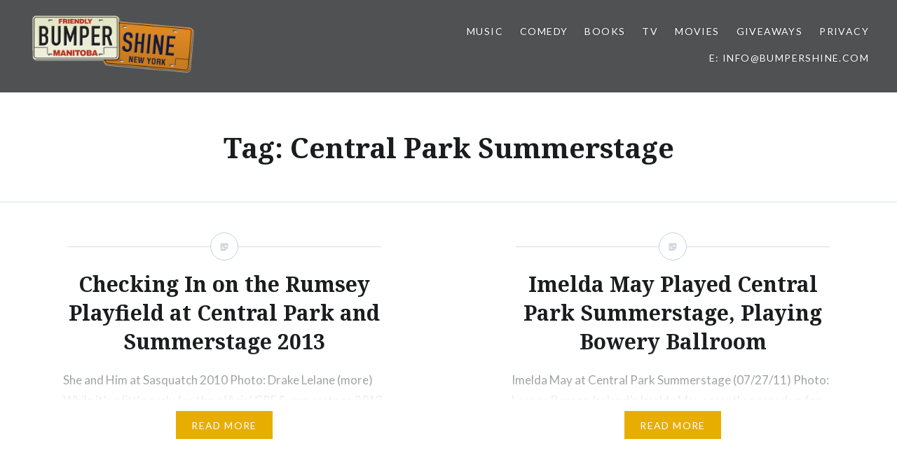

--- FILE ---
content_type: text/html; charset=UTF-8
request_url: https://www.bumpershine.com/tag/central-park-summerstage/
body_size: 9947
content:
<!DOCTYPE html>
<html lang="en-US">
<head>
<meta charset="UTF-8">
<meta name="viewport" content="width=device-width, initial-scale=1">
<link rel="profile" href="http://gmpg.org/xfn/11">
<link rel="pingback" href="https://www.bumpershine.com/xmlrpc.php">

<meta name='robots' content='index, follow, max-image-preview:large, max-snippet:-1, max-video-preview:-1' />
	<style>img:is([sizes="auto" i], [sizes^="auto," i]) { contain-intrinsic-size: 3000px 1500px }</style>
	
	<!-- This site is optimized with the Yoast SEO plugin v24.9 - https://yoast.com/wordpress/plugins/seo/ -->
	<title>Central Park Summerstage Archives - Bumpershine.com</title>
	<link rel="canonical" href="https://www.bumpershine.com/tag/central-park-summerstage/" />
	<meta property="og:locale" content="en_US" />
	<meta property="og:type" content="article" />
	<meta property="og:title" content="Central Park Summerstage Archives - Bumpershine.com" />
	<meta property="og:url" content="https://www.bumpershine.com/tag/central-park-summerstage/" />
	<meta property="og:site_name" content="Bumpershine.com" />
	<meta property="og:image" content="https://www.bumpershine.com/wp-content/uploads/2017/05/bumpershine-plates.png" />
	<meta property="og:image:width" content="658" />
	<meta property="og:image:height" content="272" />
	<meta property="og:image:type" content="image/png" />
	<meta name="twitter:card" content="summary_large_image" />
	<meta name="twitter:site" content="@bumpershine" />
	<script type="application/ld+json" class="yoast-schema-graph">{"@context":"https://schema.org","@graph":[{"@type":"CollectionPage","@id":"https://www.bumpershine.com/tag/central-park-summerstage/","url":"https://www.bumpershine.com/tag/central-park-summerstage/","name":"Central Park Summerstage Archives - Bumpershine.com","isPartOf":{"@id":"https://www.bumpershine.com/#website"},"breadcrumb":{"@id":"https://www.bumpershine.com/tag/central-park-summerstage/#breadcrumb"},"inLanguage":"en-US"},{"@type":"BreadcrumbList","@id":"https://www.bumpershine.com/tag/central-park-summerstage/#breadcrumb","itemListElement":[{"@type":"ListItem","position":1,"name":"Home","item":"https://www.bumpershine.com/"},{"@type":"ListItem","position":2,"name":"Central Park Summerstage"}]},{"@type":"WebSite","@id":"https://www.bumpershine.com/#website","url":"https://www.bumpershine.com/","name":"Bumpershine.com","description":"Pop Culture Specialist.","publisher":{"@id":"https://www.bumpershine.com/#organization"},"potentialAction":[{"@type":"SearchAction","target":{"@type":"EntryPoint","urlTemplate":"https://www.bumpershine.com/?s={search_term_string}"},"query-input":{"@type":"PropertyValueSpecification","valueRequired":true,"valueName":"search_term_string"}}],"inLanguage":"en-US"},{"@type":"Organization","@id":"https://www.bumpershine.com/#organization","name":"Bumpershine.com","url":"https://www.bumpershine.com/","logo":{"@type":"ImageObject","inLanguage":"en-US","@id":"https://www.bumpershine.com/#/schema/logo/image/","url":"https://www.bumpershine.com/wp-content/uploads/2017/05/bumpershine-plates.png","contentUrl":"https://www.bumpershine.com/wp-content/uploads/2017/05/bumpershine-plates.png","width":658,"height":272,"caption":"Bumpershine.com"},"image":{"@id":"https://www.bumpershine.com/#/schema/logo/image/"},"sameAs":["https://www.facebook.com/bumpershine","https://x.com/bumpershine","https://www.pinterest.com/bumpershine/"]}]}</script>
	<!-- / Yoast SEO plugin. -->


<link rel='dns-prefetch' href='//secure.gravatar.com' />
<link rel='dns-prefetch' href='//stats.wp.com' />
<link rel='dns-prefetch' href='//fonts.googleapis.com' />
<link rel='dns-prefetch' href='//v0.wordpress.com' />
<link rel="alternate" type="application/rss+xml" title="Bumpershine.com &raquo; Feed" href="https://www.bumpershine.com/feed/" />
<link rel="alternate" type="application/rss+xml" title="Bumpershine.com &raquo; Comments Feed" href="https://www.bumpershine.com/comments/feed/" />
<link rel="alternate" type="application/rss+xml" title="Bumpershine.com &raquo; Central Park Summerstage Tag Feed" href="https://www.bumpershine.com/tag/central-park-summerstage/feed/" />
<script type="text/javascript">
/* <![CDATA[ */
window._wpemojiSettings = {"baseUrl":"https:\/\/s.w.org\/images\/core\/emoji\/16.0.1\/72x72\/","ext":".png","svgUrl":"https:\/\/s.w.org\/images\/core\/emoji\/16.0.1\/svg\/","svgExt":".svg","source":{"concatemoji":"https:\/\/www.bumpershine.com\/wp-includes\/js\/wp-emoji-release.min.js?ver=6.8.3"}};
/*! This file is auto-generated */
!function(s,n){var o,i,e;function c(e){try{var t={supportTests:e,timestamp:(new Date).valueOf()};sessionStorage.setItem(o,JSON.stringify(t))}catch(e){}}function p(e,t,n){e.clearRect(0,0,e.canvas.width,e.canvas.height),e.fillText(t,0,0);var t=new Uint32Array(e.getImageData(0,0,e.canvas.width,e.canvas.height).data),a=(e.clearRect(0,0,e.canvas.width,e.canvas.height),e.fillText(n,0,0),new Uint32Array(e.getImageData(0,0,e.canvas.width,e.canvas.height).data));return t.every(function(e,t){return e===a[t]})}function u(e,t){e.clearRect(0,0,e.canvas.width,e.canvas.height),e.fillText(t,0,0);for(var n=e.getImageData(16,16,1,1),a=0;a<n.data.length;a++)if(0!==n.data[a])return!1;return!0}function f(e,t,n,a){switch(t){case"flag":return n(e,"\ud83c\udff3\ufe0f\u200d\u26a7\ufe0f","\ud83c\udff3\ufe0f\u200b\u26a7\ufe0f")?!1:!n(e,"\ud83c\udde8\ud83c\uddf6","\ud83c\udde8\u200b\ud83c\uddf6")&&!n(e,"\ud83c\udff4\udb40\udc67\udb40\udc62\udb40\udc65\udb40\udc6e\udb40\udc67\udb40\udc7f","\ud83c\udff4\u200b\udb40\udc67\u200b\udb40\udc62\u200b\udb40\udc65\u200b\udb40\udc6e\u200b\udb40\udc67\u200b\udb40\udc7f");case"emoji":return!a(e,"\ud83e\udedf")}return!1}function g(e,t,n,a){var r="undefined"!=typeof WorkerGlobalScope&&self instanceof WorkerGlobalScope?new OffscreenCanvas(300,150):s.createElement("canvas"),o=r.getContext("2d",{willReadFrequently:!0}),i=(o.textBaseline="top",o.font="600 32px Arial",{});return e.forEach(function(e){i[e]=t(o,e,n,a)}),i}function t(e){var t=s.createElement("script");t.src=e,t.defer=!0,s.head.appendChild(t)}"undefined"!=typeof Promise&&(o="wpEmojiSettingsSupports",i=["flag","emoji"],n.supports={everything:!0,everythingExceptFlag:!0},e=new Promise(function(e){s.addEventListener("DOMContentLoaded",e,{once:!0})}),new Promise(function(t){var n=function(){try{var e=JSON.parse(sessionStorage.getItem(o));if("object"==typeof e&&"number"==typeof e.timestamp&&(new Date).valueOf()<e.timestamp+604800&&"object"==typeof e.supportTests)return e.supportTests}catch(e){}return null}();if(!n){if("undefined"!=typeof Worker&&"undefined"!=typeof OffscreenCanvas&&"undefined"!=typeof URL&&URL.createObjectURL&&"undefined"!=typeof Blob)try{var e="postMessage("+g.toString()+"("+[JSON.stringify(i),f.toString(),p.toString(),u.toString()].join(",")+"));",a=new Blob([e],{type:"text/javascript"}),r=new Worker(URL.createObjectURL(a),{name:"wpTestEmojiSupports"});return void(r.onmessage=function(e){c(n=e.data),r.terminate(),t(n)})}catch(e){}c(n=g(i,f,p,u))}t(n)}).then(function(e){for(var t in e)n.supports[t]=e[t],n.supports.everything=n.supports.everything&&n.supports[t],"flag"!==t&&(n.supports.everythingExceptFlag=n.supports.everythingExceptFlag&&n.supports[t]);n.supports.everythingExceptFlag=n.supports.everythingExceptFlag&&!n.supports.flag,n.DOMReady=!1,n.readyCallback=function(){n.DOMReady=!0}}).then(function(){return e}).then(function(){var e;n.supports.everything||(n.readyCallback(),(e=n.source||{}).concatemoji?t(e.concatemoji):e.wpemoji&&e.twemoji&&(t(e.twemoji),t(e.wpemoji)))}))}((window,document),window._wpemojiSettings);
/* ]]> */
</script>
<style id='wp-emoji-styles-inline-css' type='text/css'>

	img.wp-smiley, img.emoji {
		display: inline !important;
		border: none !important;
		box-shadow: none !important;
		height: 1em !important;
		width: 1em !important;
		margin: 0 0.07em !important;
		vertical-align: -0.1em !important;
		background: none !important;
		padding: 0 !important;
	}
</style>
<link rel='stylesheet' id='wp-block-library-css' href='https://www.bumpershine.com/wp-includes/css/dist/block-library/style.min.css?ver=6.8.3' type='text/css' media='all' />
<style id='classic-theme-styles-inline-css' type='text/css'>
/*! This file is auto-generated */
.wp-block-button__link{color:#fff;background-color:#32373c;border-radius:9999px;box-shadow:none;text-decoration:none;padding:calc(.667em + 2px) calc(1.333em + 2px);font-size:1.125em}.wp-block-file__button{background:#32373c;color:#fff;text-decoration:none}
</style>
<link rel='stylesheet' id='mediaelement-css' href='https://www.bumpershine.com/wp-includes/js/mediaelement/mediaelementplayer-legacy.min.css?ver=4.2.17' type='text/css' media='all' />
<link rel='stylesheet' id='wp-mediaelement-css' href='https://www.bumpershine.com/wp-includes/js/mediaelement/wp-mediaelement.min.css?ver=6.8.3' type='text/css' media='all' />
<style id='jetpack-sharing-buttons-style-inline-css' type='text/css'>
.jetpack-sharing-buttons__services-list{display:flex;flex-direction:row;flex-wrap:wrap;gap:0;list-style-type:none;margin:5px;padding:0}.jetpack-sharing-buttons__services-list.has-small-icon-size{font-size:12px}.jetpack-sharing-buttons__services-list.has-normal-icon-size{font-size:16px}.jetpack-sharing-buttons__services-list.has-large-icon-size{font-size:24px}.jetpack-sharing-buttons__services-list.has-huge-icon-size{font-size:36px}@media print{.jetpack-sharing-buttons__services-list{display:none!important}}.editor-styles-wrapper .wp-block-jetpack-sharing-buttons{gap:0;padding-inline-start:0}ul.jetpack-sharing-buttons__services-list.has-background{padding:1.25em 2.375em}
</style>
<style id='global-styles-inline-css' type='text/css'>
:root{--wp--preset--aspect-ratio--square: 1;--wp--preset--aspect-ratio--4-3: 4/3;--wp--preset--aspect-ratio--3-4: 3/4;--wp--preset--aspect-ratio--3-2: 3/2;--wp--preset--aspect-ratio--2-3: 2/3;--wp--preset--aspect-ratio--16-9: 16/9;--wp--preset--aspect-ratio--9-16: 9/16;--wp--preset--color--black: #000000;--wp--preset--color--cyan-bluish-gray: #abb8c3;--wp--preset--color--white: #ffffff;--wp--preset--color--pale-pink: #f78da7;--wp--preset--color--vivid-red: #cf2e2e;--wp--preset--color--luminous-vivid-orange: #ff6900;--wp--preset--color--luminous-vivid-amber: #fcb900;--wp--preset--color--light-green-cyan: #7bdcb5;--wp--preset--color--vivid-green-cyan: #00d084;--wp--preset--color--pale-cyan-blue: #8ed1fc;--wp--preset--color--vivid-cyan-blue: #0693e3;--wp--preset--color--vivid-purple: #9b51e0;--wp--preset--gradient--vivid-cyan-blue-to-vivid-purple: linear-gradient(135deg,rgba(6,147,227,1) 0%,rgb(155,81,224) 100%);--wp--preset--gradient--light-green-cyan-to-vivid-green-cyan: linear-gradient(135deg,rgb(122,220,180) 0%,rgb(0,208,130) 100%);--wp--preset--gradient--luminous-vivid-amber-to-luminous-vivid-orange: linear-gradient(135deg,rgba(252,185,0,1) 0%,rgba(255,105,0,1) 100%);--wp--preset--gradient--luminous-vivid-orange-to-vivid-red: linear-gradient(135deg,rgba(255,105,0,1) 0%,rgb(207,46,46) 100%);--wp--preset--gradient--very-light-gray-to-cyan-bluish-gray: linear-gradient(135deg,rgb(238,238,238) 0%,rgb(169,184,195) 100%);--wp--preset--gradient--cool-to-warm-spectrum: linear-gradient(135deg,rgb(74,234,220) 0%,rgb(151,120,209) 20%,rgb(207,42,186) 40%,rgb(238,44,130) 60%,rgb(251,105,98) 80%,rgb(254,248,76) 100%);--wp--preset--gradient--blush-light-purple: linear-gradient(135deg,rgb(255,206,236) 0%,rgb(152,150,240) 100%);--wp--preset--gradient--blush-bordeaux: linear-gradient(135deg,rgb(254,205,165) 0%,rgb(254,45,45) 50%,rgb(107,0,62) 100%);--wp--preset--gradient--luminous-dusk: linear-gradient(135deg,rgb(255,203,112) 0%,rgb(199,81,192) 50%,rgb(65,88,208) 100%);--wp--preset--gradient--pale-ocean: linear-gradient(135deg,rgb(255,245,203) 0%,rgb(182,227,212) 50%,rgb(51,167,181) 100%);--wp--preset--gradient--electric-grass: linear-gradient(135deg,rgb(202,248,128) 0%,rgb(113,206,126) 100%);--wp--preset--gradient--midnight: linear-gradient(135deg,rgb(2,3,129) 0%,rgb(40,116,252) 100%);--wp--preset--font-size--small: 13px;--wp--preset--font-size--medium: 20px;--wp--preset--font-size--large: 36px;--wp--preset--font-size--x-large: 42px;--wp--preset--spacing--20: 0.44rem;--wp--preset--spacing--30: 0.67rem;--wp--preset--spacing--40: 1rem;--wp--preset--spacing--50: 1.5rem;--wp--preset--spacing--60: 2.25rem;--wp--preset--spacing--70: 3.38rem;--wp--preset--spacing--80: 5.06rem;--wp--preset--shadow--natural: 6px 6px 9px rgba(0, 0, 0, 0.2);--wp--preset--shadow--deep: 12px 12px 50px rgba(0, 0, 0, 0.4);--wp--preset--shadow--sharp: 6px 6px 0px rgba(0, 0, 0, 0.2);--wp--preset--shadow--outlined: 6px 6px 0px -3px rgba(255, 255, 255, 1), 6px 6px rgba(0, 0, 0, 1);--wp--preset--shadow--crisp: 6px 6px 0px rgba(0, 0, 0, 1);}:where(.is-layout-flex){gap: 0.5em;}:where(.is-layout-grid){gap: 0.5em;}body .is-layout-flex{display: flex;}.is-layout-flex{flex-wrap: wrap;align-items: center;}.is-layout-flex > :is(*, div){margin: 0;}body .is-layout-grid{display: grid;}.is-layout-grid > :is(*, div){margin: 0;}:where(.wp-block-columns.is-layout-flex){gap: 2em;}:where(.wp-block-columns.is-layout-grid){gap: 2em;}:where(.wp-block-post-template.is-layout-flex){gap: 1.25em;}:where(.wp-block-post-template.is-layout-grid){gap: 1.25em;}.has-black-color{color: var(--wp--preset--color--black) !important;}.has-cyan-bluish-gray-color{color: var(--wp--preset--color--cyan-bluish-gray) !important;}.has-white-color{color: var(--wp--preset--color--white) !important;}.has-pale-pink-color{color: var(--wp--preset--color--pale-pink) !important;}.has-vivid-red-color{color: var(--wp--preset--color--vivid-red) !important;}.has-luminous-vivid-orange-color{color: var(--wp--preset--color--luminous-vivid-orange) !important;}.has-luminous-vivid-amber-color{color: var(--wp--preset--color--luminous-vivid-amber) !important;}.has-light-green-cyan-color{color: var(--wp--preset--color--light-green-cyan) !important;}.has-vivid-green-cyan-color{color: var(--wp--preset--color--vivid-green-cyan) !important;}.has-pale-cyan-blue-color{color: var(--wp--preset--color--pale-cyan-blue) !important;}.has-vivid-cyan-blue-color{color: var(--wp--preset--color--vivid-cyan-blue) !important;}.has-vivid-purple-color{color: var(--wp--preset--color--vivid-purple) !important;}.has-black-background-color{background-color: var(--wp--preset--color--black) !important;}.has-cyan-bluish-gray-background-color{background-color: var(--wp--preset--color--cyan-bluish-gray) !important;}.has-white-background-color{background-color: var(--wp--preset--color--white) !important;}.has-pale-pink-background-color{background-color: var(--wp--preset--color--pale-pink) !important;}.has-vivid-red-background-color{background-color: var(--wp--preset--color--vivid-red) !important;}.has-luminous-vivid-orange-background-color{background-color: var(--wp--preset--color--luminous-vivid-orange) !important;}.has-luminous-vivid-amber-background-color{background-color: var(--wp--preset--color--luminous-vivid-amber) !important;}.has-light-green-cyan-background-color{background-color: var(--wp--preset--color--light-green-cyan) !important;}.has-vivid-green-cyan-background-color{background-color: var(--wp--preset--color--vivid-green-cyan) !important;}.has-pale-cyan-blue-background-color{background-color: var(--wp--preset--color--pale-cyan-blue) !important;}.has-vivid-cyan-blue-background-color{background-color: var(--wp--preset--color--vivid-cyan-blue) !important;}.has-vivid-purple-background-color{background-color: var(--wp--preset--color--vivid-purple) !important;}.has-black-border-color{border-color: var(--wp--preset--color--black) !important;}.has-cyan-bluish-gray-border-color{border-color: var(--wp--preset--color--cyan-bluish-gray) !important;}.has-white-border-color{border-color: var(--wp--preset--color--white) !important;}.has-pale-pink-border-color{border-color: var(--wp--preset--color--pale-pink) !important;}.has-vivid-red-border-color{border-color: var(--wp--preset--color--vivid-red) !important;}.has-luminous-vivid-orange-border-color{border-color: var(--wp--preset--color--luminous-vivid-orange) !important;}.has-luminous-vivid-amber-border-color{border-color: var(--wp--preset--color--luminous-vivid-amber) !important;}.has-light-green-cyan-border-color{border-color: var(--wp--preset--color--light-green-cyan) !important;}.has-vivid-green-cyan-border-color{border-color: var(--wp--preset--color--vivid-green-cyan) !important;}.has-pale-cyan-blue-border-color{border-color: var(--wp--preset--color--pale-cyan-blue) !important;}.has-vivid-cyan-blue-border-color{border-color: var(--wp--preset--color--vivid-cyan-blue) !important;}.has-vivid-purple-border-color{border-color: var(--wp--preset--color--vivid-purple) !important;}.has-vivid-cyan-blue-to-vivid-purple-gradient-background{background: var(--wp--preset--gradient--vivid-cyan-blue-to-vivid-purple) !important;}.has-light-green-cyan-to-vivid-green-cyan-gradient-background{background: var(--wp--preset--gradient--light-green-cyan-to-vivid-green-cyan) !important;}.has-luminous-vivid-amber-to-luminous-vivid-orange-gradient-background{background: var(--wp--preset--gradient--luminous-vivid-amber-to-luminous-vivid-orange) !important;}.has-luminous-vivid-orange-to-vivid-red-gradient-background{background: var(--wp--preset--gradient--luminous-vivid-orange-to-vivid-red) !important;}.has-very-light-gray-to-cyan-bluish-gray-gradient-background{background: var(--wp--preset--gradient--very-light-gray-to-cyan-bluish-gray) !important;}.has-cool-to-warm-spectrum-gradient-background{background: var(--wp--preset--gradient--cool-to-warm-spectrum) !important;}.has-blush-light-purple-gradient-background{background: var(--wp--preset--gradient--blush-light-purple) !important;}.has-blush-bordeaux-gradient-background{background: var(--wp--preset--gradient--blush-bordeaux) !important;}.has-luminous-dusk-gradient-background{background: var(--wp--preset--gradient--luminous-dusk) !important;}.has-pale-ocean-gradient-background{background: var(--wp--preset--gradient--pale-ocean) !important;}.has-electric-grass-gradient-background{background: var(--wp--preset--gradient--electric-grass) !important;}.has-midnight-gradient-background{background: var(--wp--preset--gradient--midnight) !important;}.has-small-font-size{font-size: var(--wp--preset--font-size--small) !important;}.has-medium-font-size{font-size: var(--wp--preset--font-size--medium) !important;}.has-large-font-size{font-size: var(--wp--preset--font-size--large) !important;}.has-x-large-font-size{font-size: var(--wp--preset--font-size--x-large) !important;}
:where(.wp-block-post-template.is-layout-flex){gap: 1.25em;}:where(.wp-block-post-template.is-layout-grid){gap: 1.25em;}
:where(.wp-block-columns.is-layout-flex){gap: 2em;}:where(.wp-block-columns.is-layout-grid){gap: 2em;}
:root :where(.wp-block-pullquote){font-size: 1.5em;line-height: 1.6;}
</style>
<link rel='stylesheet' id='genericons-css' href='https://www.bumpershine.com/wp-content/plugins/jetpack/_inc/genericons/genericons/genericons.css?ver=3.1' type='text/css' media='all' />
<link rel='stylesheet' id='dyad-fonts-css' href='https://fonts.googleapis.com/css?family=Lato%3A400%2C400italic%2C700%2C700italic%7CNoto+Serif%3A400%2C400italic%2C700%2C700italic&#038;subset=latin%2Clatin-ext' type='text/css' media='all' />
<link rel='stylesheet' id='dyad-style-css' href='https://www.bumpershine.com/wp-content/themes/dyad/style.css?ver=6.8.3' type='text/css' media='all' />
<script type="text/javascript" src="https://www.bumpershine.com/wp-includes/js/jquery/jquery.min.js?ver=3.7.1" id="jquery-core-js"></script>
<script type="text/javascript" src="https://www.bumpershine.com/wp-includes/js/jquery/jquery-migrate.min.js?ver=3.4.1" id="jquery-migrate-js"></script>
<link rel="https://api.w.org/" href="https://www.bumpershine.com/wp-json/" /><link rel="alternate" title="JSON" type="application/json" href="https://www.bumpershine.com/wp-json/wp/v2/tags/2340" /><link rel="EditURI" type="application/rsd+xml" title="RSD" href="https://www.bumpershine.com/xmlrpc.php?rsd" />
<meta name="generator" content="WordPress 6.8.3" />
	<style>img#wpstats{display:none}</style>
				<style type="text/css">
					.site-title,
			.site-description {
				position: absolute;
				clip: rect(1px, 1px, 1px, 1px);
			}
				</style>
		</head>

<body class="archive tag tag-central-park-summerstage tag-2340 wp-custom-logo wp-theme-dyad no-js has-site-logo">
<div id="page" class="hfeed site">
	<a class="skip-link screen-reader-text" href="#content">Skip to content</a>

	<header id="masthead" class="site-header" role="banner">
		<div class="site-branding">
			<a href="https://www.bumpershine.com/" class="site-logo-link" rel="home" itemprop="url"><img width="600" height="248" src="https://www.bumpershine.com/wp-content/uploads/2017/05/bumpershine-plates-600x248.png" class="site-logo attachment-dyad-site-logo" alt="Bumpershine. Pop Culture Specialist." data-size="dyad-site-logo" itemprop="logo" decoding="async" fetchpriority="high" srcset="https://www.bumpershine.com/wp-content/uploads/2017/05/bumpershine-plates-600x248.png 600w, https://www.bumpershine.com/wp-content/uploads/2017/05/bumpershine-plates-300x124.png 300w, https://www.bumpershine.com/wp-content/uploads/2017/05/bumpershine-plates.png 658w" sizes="(max-width: 600px) 100vw, 600px" /></a>			<h1 class="site-title">
				<a href="https://www.bumpershine.com/" rel="home">
					Bumpershine.com				</a>
			</h1>
			<p class="site-description">Pop Culture Specialist.</p>
		</div><!-- .site-branding -->

		<nav id="site-navigation" class="main-navigation" role="navigation">
			<button class="menu-toggle" aria-controls="primary-menu" aria-expanded="false">Menu</button>
			<div class="primary-menu"><ul id="primary-menu" class="menu"><li id="menu-item-42983" class="menu-item menu-item-type-taxonomy menu-item-object-category menu-item-42983"><a href="https://www.bumpershine.com/category/music/">Music</a></li>
<li id="menu-item-42984" class="menu-item menu-item-type-taxonomy menu-item-object-category menu-item-42984"><a href="https://www.bumpershine.com/category/comedy/">Comedy</a></li>
<li id="menu-item-42986" class="menu-item menu-item-type-taxonomy menu-item-object-category menu-item-42986"><a href="https://www.bumpershine.com/category/books/">Books</a></li>
<li id="menu-item-42985" class="menu-item menu-item-type-taxonomy menu-item-object-category menu-item-42985"><a href="https://www.bumpershine.com/category/tv/">TV</a></li>
<li id="menu-item-42988" class="menu-item menu-item-type-taxonomy menu-item-object-category menu-item-42988"><a href="https://www.bumpershine.com/category/movies/">Movies</a></li>
<li id="menu-item-42991" class="menu-item menu-item-type-taxonomy menu-item-object-category menu-item-42991"><a href="https://www.bumpershine.com/category/giveaways/">Giveaways</a></li>
<li id="menu-item-43462" class="menu-item menu-item-type-post_type menu-item-object-page menu-item-privacy-policy menu-item-43462"><a rel="privacy-policy" href="https://www.bumpershine.com/privacy-policy/">Privacy</a></li>
<li id="menu-item-43445" class="menu-item menu-item-type-custom menu-item-object-custom menu-item-43445"><a href="mailto:info@bumpershine.com">E: info@bumpershine.com</a></li>
</ul></div>		</nav>

	</header><!-- #masthead -->

	<div class="site-inner">

		
		<div id="content" class="site-content">

	<main id="primary" class="content-area" role="main">

		<div id="posts" class="posts">

			
				<header class="page-header">
					<h1 class="page-title">Tag: <span>Central Park Summerstage</span></h1>				</header><!-- .page-header -->


								
					

<article id="post-41969" class="post-41969 post type-post status-publish format-standard hentry category-music tag-ben-howard tag-camera-obscura tag-central-park-summerstage tag-charli-xcx tag-marina-and-the-diamonds tag-michael-kiwanuka tag-she-him">

		<div class="entry-media" >
	</div>

	<div class="entry-inner">
		<div class="entry-inner-content">
			<header class="entry-header">
				<h2 class="entry-title"><a href="https://www.bumpershine.com/2013/02/19/checking-in-on-the-rumsey-playfield-at-central-park-and-summerstage-2013/" rel="bookmark">Checking In on the Rumsey Playfield at Central Park and Summerstage 2013</a></h2>			</header><!-- .entry-header -->

			<div class="entry-content">
				<p>She and Him at Sasquatch 2010 Photo: Drake Lelane (more) While it&#8217;s a little early for the official CPF Summerstage 2013 schedule, a few shows have been announced and/or leaked at this point, including benefits with Ben Howard &#038; Michael Kiwanuka and She &#038; Him. Because I like to keep tabs on these things, I&#8217;ve&#8230; </p>
<div class="link-more"><a href="https://www.bumpershine.com/2013/02/19/checking-in-on-the-rumsey-playfield-at-central-park-and-summerstage-2013/">Read More</a></div>
			</div><!-- .entry-content -->
		</div><!-- .entry-inner-content -->
	</div><!-- .entry-inner -->

	<a class="cover-link" href="https://www.bumpershine.com/2013/02/19/checking-in-on-the-rumsey-playfield-at-central-park-and-summerstage-2013/"></a>

</article><!-- #post-## -->

				
					

<article id="post-34078" class="post-34078 post type-post status-publish format-standard hentry category-music category-tour-dates tag-central-park-summerstage tag-imelda-may tag-leanne-benson tag-mayhem tag-summerstage">

		<div class="entry-media" >
	</div>

	<div class="entry-inner">
		<div class="entry-inner-content">
			<header class="entry-header">
				<h2 class="entry-title"><a href="https://www.bumpershine.com/2011/07/31/imelda-may-played-central-park-summerstage-playing-bowery-ballroom/" rel="bookmark">Imelda May Played Central Park Summerstage, Playing Bowery Ballroom</a></h2>			</header><!-- .entry-header -->

			<div class="entry-content">
				<p>Imelda May at Central Park Summerstage (07/27/11) Photo: Leanne Benson Ireland&#8217;s Imelda May recently opened up for Wanda Jackson at Central Park Summerstage in support of her most recent album, Mayhem. Though it came out last year across the pond, Mayhem is still tearing up the rockabilly charts on amazon.co.uk and its been doing pretty&#8230; </p>
<div class="link-more"><a href="https://www.bumpershine.com/2011/07/31/imelda-may-played-central-park-summerstage-playing-bowery-ballroom/">Read More</a></div>
			</div><!-- .entry-content -->
		</div><!-- .entry-inner-content -->
	</div><!-- .entry-inner -->

	<a class="cover-link" href="https://www.bumpershine.com/2011/07/31/imelda-may-played-central-park-summerstage-playing-bowery-ballroom/"></a>

</article><!-- #post-## -->

				
					

<article id="post-11773" class="post-11773 post type-post status-publish format-standard hentry category-music tag-central-park-summerstage tag-dinosaur-jr tag-summerstage tag-the-walkmen">

		<div class="entry-media" >
	</div>

	<div class="entry-inner">
		<div class="entry-inner-content">
			<header class="entry-header">
				<h2 class="entry-title"><a href="https://www.bumpershine.com/2009/05/21/new-free-summerstage-show-added-w-the-walkmen-and-dinosaur-jr/" rel="bookmark">New Free Summerstage Show Added w/ The Walkmen and Dinosaur Jr.</a></h2>			</header><!-- .entry-header -->

			<div class="entry-content">
				<p>Add another freebie to your 2009 Summerstage Schedule folks. &nbsp; DOWNLOAD: &#8220;I Want You to Know&#8221; &#8211; Dinosaur Jr. (mp3) 08/16/2009 The Walkmen w/ Dinosaur Jr. Central Park Summerstage FREE More Walkmen and Dinosaur Jr. tour dates after the jump.</p>
			</div><!-- .entry-content -->
		</div><!-- .entry-inner-content -->
	</div><!-- .entry-inner -->

	<a class="cover-link" href="https://www.bumpershine.com/2009/05/21/new-free-summerstage-show-added-w-the-walkmen-and-dinosaur-jr/"></a>

</article><!-- #post-## -->

				
					

<article id="post-11016" class="post-11016 post type-post status-publish format-standard hentry category-music tag-brobee tag-central-park-summerstage tag-dj-lance-rock tag-official-lineup tag-summerstage tag-summerstage-2009">

		<div class="entry-media" >
	</div>

	<div class="entry-inner">
		<div class="entry-inner-content">
			<header class="entry-header">
				<h2 class="entry-title"><a href="https://www.bumpershine.com/2009/04/23/summerstage-official-schedule-announced/" rel="bookmark">Summerstage Official Schedule Announced</a></h2>			</header><!-- .entry-header -->

			<div class="entry-content">
				<p>The full 2009 Central Park Summerstage lineup was officially announced today, a couple of surprises on the list including the family show on July 12 with DJ Lance Rock and Brobee of Yo Gabba Gabba (not to be outdone, Prospect Park has They Might Be Giants on July 11). Full Summerstage lineup after the jump.</p>
			</div><!-- .entry-content -->
		</div><!-- .entry-inner-content -->
	</div><!-- .entry-inner -->

	<a class="cover-link" href="https://www.bumpershine.com/2009/04/23/summerstage-official-schedule-announced/"></a>

</article><!-- #post-## -->

				
					

<article id="post-10862" class="post-10862 post type-post status-publish format-standard hentry category-kids category-music tag-2453 tag-central-park-summerstage tag-family-time tag-summerstage tag-ziggy-marley">

		<div class="entry-media" >
	</div>

	<div class="entry-inner">
		<div class="entry-inner-content">
			<header class="entry-header">
				<h2 class="entry-title"><a href="https://www.bumpershine.com/2009/04/19/ziggy-marley-releasing-childrens-album-playing-summerstage-w-311/" rel="bookmark">Ziggy Marley Releasing Children&#8217;s Album, Playing Summerstage w/ 311</a></h2>			</header><!-- .entry-header -->

			<div class="entry-content">
				<p>LISTEN: Family Time &#8211; Ziggy Marley Tickets for Ziggy Marley and 311 at the Rumsey Playfield in Central Park (aka Summerstage) just went on sale Friday. This May, Ziggy will be releasing his first children&#8217;s album, entitled Family Time&mdash; a special presale for the new album will take place at 9am PST on April 21st&#8230; </p>
<div class="link-more"><a href="https://www.bumpershine.com/2009/04/19/ziggy-marley-releasing-childrens-album-playing-summerstage-w-311/">Read More</a></div>
			</div><!-- .entry-content -->
		</div><!-- .entry-inner-content -->
	</div><!-- .entry-inner -->

	<a class="cover-link" href="https://www.bumpershine.com/2009/04/19/ziggy-marley-releasing-childrens-album-playing-summerstage-w-311/"></a>

</article><!-- #post-## -->

				
					

<article id="post-10324" class="post-10324 post type-post status-publish format-standard hentry category-live-music category-music tag-2009-summerstage tag-2009-summerstage-schedule tag-central-park-summerstage tag-rumsey-playfield tag-summerstage">

		<div class="entry-media" >
	</div>

	<div class="entry-inner">
		<div class="entry-inner-content">
			<header class="entry-header">
				<h2 class="entry-title"><a href="https://www.bumpershine.com/2009/04/01/central-park-summerstage-2009-unofficial-schedule/" rel="bookmark">Central Park Summerstage 2009 Unofficial Schedule</a></h2>			</header><!-- .entry-header -->

			<div class="entry-content">
				<p>Stellastarr* at Rumsey Playfield in Central Park (09/10/08) Photo: Tim Griffin UPDATE: Bookmark this page for the most up to date Summerstage 2009 listings. As you may or may not have noticed, I have been quietly updating my 2009 Summerstage listings over here for the last little while, but in case you weren&#8217;t following along,&#8230; </p>
<div class="link-more"><a href="https://www.bumpershine.com/2009/04/01/central-park-summerstage-2009-unofficial-schedule/">Read More</a></div>
			</div><!-- .entry-content -->
		</div><!-- .entry-inner-content -->
	</div><!-- .entry-inner -->

	<a class="cover-link" href="https://www.bumpershine.com/2009/04/01/central-park-summerstage-2009-unofficial-schedule/"></a>

</article><!-- #post-## -->

				
				
			
		</div><!-- .posts -->

	</main><!-- #main -->



		</div><!-- #content -->

		<footer id="colophon" class="site-footer" role="contentinfo">
			
				<div class="widget-area widgets-three" role="complementary">
					<div class="grid-container">
						<aside id="search-2" class="widget widget_search"><h3 class="widget-title">Search Bumpershine</h3><form role="search" method="get" class="search-form" action="https://www.bumpershine.com/">
				<label>
					<span class="screen-reader-text">Search for:</span>
					<input type="search" class="search-field" placeholder="Search &hellip;" value="" name="s" />
				</label>
				<input type="submit" class="search-submit" value="Search" />
			</form></aside><aside id="archives-2" class="widget widget_archive"><h3 class="widget-title">Archives</h3>		<label class="screen-reader-text" for="archives-dropdown-2">Archives</label>
		<select id="archives-dropdown-2" name="archive-dropdown">
			
			<option value="">Select Month</option>
				<option value='https://www.bumpershine.com/2014/05/'> May 2014 </option>
	<option value='https://www.bumpershine.com/2014/04/'> April 2014 </option>
	<option value='https://www.bumpershine.com/2014/03/'> March 2014 </option>
	<option value='https://www.bumpershine.com/2014/02/'> February 2014 </option>
	<option value='https://www.bumpershine.com/2014/01/'> January 2014 </option>
	<option value='https://www.bumpershine.com/2013/12/'> December 2013 </option>
	<option value='https://www.bumpershine.com/2013/11/'> November 2013 </option>
	<option value='https://www.bumpershine.com/2013/10/'> October 2013 </option>
	<option value='https://www.bumpershine.com/2013/09/'> September 2013 </option>
	<option value='https://www.bumpershine.com/2013/08/'> August 2013 </option>
	<option value='https://www.bumpershine.com/2013/07/'> July 2013 </option>
	<option value='https://www.bumpershine.com/2013/06/'> June 2013 </option>
	<option value='https://www.bumpershine.com/2013/05/'> May 2013 </option>
	<option value='https://www.bumpershine.com/2013/04/'> April 2013 </option>
	<option value='https://www.bumpershine.com/2013/03/'> March 2013 </option>
	<option value='https://www.bumpershine.com/2013/02/'> February 2013 </option>
	<option value='https://www.bumpershine.com/2013/01/'> January 2013 </option>
	<option value='https://www.bumpershine.com/2012/12/'> December 2012 </option>
	<option value='https://www.bumpershine.com/2012/11/'> November 2012 </option>
	<option value='https://www.bumpershine.com/2012/10/'> October 2012 </option>
	<option value='https://www.bumpershine.com/2012/09/'> September 2012 </option>
	<option value='https://www.bumpershine.com/2012/08/'> August 2012 </option>
	<option value='https://www.bumpershine.com/2012/07/'> July 2012 </option>
	<option value='https://www.bumpershine.com/2012/06/'> June 2012 </option>
	<option value='https://www.bumpershine.com/2012/05/'> May 2012 </option>
	<option value='https://www.bumpershine.com/2012/04/'> April 2012 </option>
	<option value='https://www.bumpershine.com/2012/03/'> March 2012 </option>
	<option value='https://www.bumpershine.com/2012/02/'> February 2012 </option>
	<option value='https://www.bumpershine.com/2012/01/'> January 2012 </option>
	<option value='https://www.bumpershine.com/2011/12/'> December 2011 </option>
	<option value='https://www.bumpershine.com/2011/11/'> November 2011 </option>
	<option value='https://www.bumpershine.com/2011/10/'> October 2011 </option>
	<option value='https://www.bumpershine.com/2011/09/'> September 2011 </option>
	<option value='https://www.bumpershine.com/2011/08/'> August 2011 </option>
	<option value='https://www.bumpershine.com/2011/07/'> July 2011 </option>
	<option value='https://www.bumpershine.com/2011/06/'> June 2011 </option>
	<option value='https://www.bumpershine.com/2011/05/'> May 2011 </option>
	<option value='https://www.bumpershine.com/2011/04/'> April 2011 </option>
	<option value='https://www.bumpershine.com/2011/03/'> March 2011 </option>
	<option value='https://www.bumpershine.com/2011/02/'> February 2011 </option>
	<option value='https://www.bumpershine.com/2011/01/'> January 2011 </option>
	<option value='https://www.bumpershine.com/2010/12/'> December 2010 </option>
	<option value='https://www.bumpershine.com/2010/11/'> November 2010 </option>
	<option value='https://www.bumpershine.com/2010/10/'> October 2010 </option>
	<option value='https://www.bumpershine.com/2010/09/'> September 2010 </option>
	<option value='https://www.bumpershine.com/2010/08/'> August 2010 </option>
	<option value='https://www.bumpershine.com/2010/07/'> July 2010 </option>
	<option value='https://www.bumpershine.com/2010/06/'> June 2010 </option>
	<option value='https://www.bumpershine.com/2010/05/'> May 2010 </option>
	<option value='https://www.bumpershine.com/2010/04/'> April 2010 </option>
	<option value='https://www.bumpershine.com/2010/03/'> March 2010 </option>
	<option value='https://www.bumpershine.com/2010/02/'> February 2010 </option>
	<option value='https://www.bumpershine.com/2010/01/'> January 2010 </option>
	<option value='https://www.bumpershine.com/2009/12/'> December 2009 </option>
	<option value='https://www.bumpershine.com/2009/11/'> November 2009 </option>
	<option value='https://www.bumpershine.com/2009/10/'> October 2009 </option>
	<option value='https://www.bumpershine.com/2009/09/'> September 2009 </option>
	<option value='https://www.bumpershine.com/2009/08/'> August 2009 </option>
	<option value='https://www.bumpershine.com/2009/07/'> July 2009 </option>
	<option value='https://www.bumpershine.com/2009/06/'> June 2009 </option>
	<option value='https://www.bumpershine.com/2009/05/'> May 2009 </option>
	<option value='https://www.bumpershine.com/2009/04/'> April 2009 </option>
	<option value='https://www.bumpershine.com/2009/03/'> March 2009 </option>
	<option value='https://www.bumpershine.com/2009/02/'> February 2009 </option>
	<option value='https://www.bumpershine.com/2009/01/'> January 2009 </option>
	<option value='https://www.bumpershine.com/2008/12/'> December 2008 </option>
	<option value='https://www.bumpershine.com/2008/11/'> November 2008 </option>
	<option value='https://www.bumpershine.com/2008/10/'> October 2008 </option>
	<option value='https://www.bumpershine.com/2008/09/'> September 2008 </option>
	<option value='https://www.bumpershine.com/2008/08/'> August 2008 </option>
	<option value='https://www.bumpershine.com/2008/07/'> July 2008 </option>
	<option value='https://www.bumpershine.com/2008/06/'> June 2008 </option>
	<option value='https://www.bumpershine.com/2008/05/'> May 2008 </option>
	<option value='https://www.bumpershine.com/2008/04/'> April 2008 </option>
	<option value='https://www.bumpershine.com/2008/03/'> March 2008 </option>
	<option value='https://www.bumpershine.com/2008/02/'> February 2008 </option>
	<option value='https://www.bumpershine.com/2008/01/'> January 2008 </option>
	<option value='https://www.bumpershine.com/2007/12/'> December 2007 </option>
	<option value='https://www.bumpershine.com/2007/11/'> November 2007 </option>
	<option value='https://www.bumpershine.com/2007/10/'> October 2007 </option>
	<option value='https://www.bumpershine.com/2007/09/'> September 2007 </option>
	<option value='https://www.bumpershine.com/2007/08/'> August 2007 </option>
	<option value='https://www.bumpershine.com/2007/07/'> July 2007 </option>
	<option value='https://www.bumpershine.com/2007/06/'> June 2007 </option>
	<option value='https://www.bumpershine.com/2007/05/'> May 2007 </option>
	<option value='https://www.bumpershine.com/2007/04/'> April 2007 </option>
	<option value='https://www.bumpershine.com/2007/03/'> March 2007 </option>
	<option value='https://www.bumpershine.com/2007/02/'> February 2007 </option>
	<option value='https://www.bumpershine.com/2007/01/'> January 2007 </option>
	<option value='https://www.bumpershine.com/2006/12/'> December 2006 </option>
	<option value='https://www.bumpershine.com/2006/11/'> November 2006 </option>
	<option value='https://www.bumpershine.com/2006/10/'> October 2006 </option>
	<option value='https://www.bumpershine.com/2006/09/'> September 2006 </option>
	<option value='https://www.bumpershine.com/2006/08/'> August 2006 </option>
	<option value='https://www.bumpershine.com/2006/07/'> July 2006 </option>
	<option value='https://www.bumpershine.com/2006/06/'> June 2006 </option>
	<option value='https://www.bumpershine.com/2006/05/'> May 2006 </option>
	<option value='https://www.bumpershine.com/2006/04/'> April 2006 </option>
	<option value='https://www.bumpershine.com/2006/03/'> March 2006 </option>
	<option value='https://www.bumpershine.com/2006/02/'> February 2006 </option>
	<option value='https://www.bumpershine.com/2006/01/'> January 2006 </option>
	<option value='https://www.bumpershine.com/2005/12/'> December 2005 </option>
	<option value='https://www.bumpershine.com/2005/11/'> November 2005 </option>
	<option value='https://www.bumpershine.com/2005/10/'> October 2005 </option>
	<option value='https://www.bumpershine.com/2005/09/'> September 2005 </option>
	<option value='https://www.bumpershine.com/2005/08/'> August 2005 </option>
	<option value='https://www.bumpershine.com/2005/07/'> July 2005 </option>
	<option value='https://www.bumpershine.com/2005/06/'> June 2005 </option>
	<option value='https://www.bumpershine.com/2005/05/'> May 2005 </option>
	<option value='https://www.bumpershine.com/2005/04/'> April 2005 </option>
	<option value='https://www.bumpershine.com/2005/03/'> March 2005 </option>
	<option value='https://www.bumpershine.com/2005/02/'> February 2005 </option>
	<option value='https://www.bumpershine.com/2005/01/'> January 2005 </option>
	<option value='https://www.bumpershine.com/2004/12/'> December 2004 </option>
	<option value='https://www.bumpershine.com/2004/11/'> November 2004 </option>
	<option value='https://www.bumpershine.com/2004/10/'> October 2004 </option>
	<option value='https://www.bumpershine.com/2004/09/'> September 2004 </option>
	<option value='https://www.bumpershine.com/2004/08/'> August 2004 </option>
	<option value='https://www.bumpershine.com/2004/07/'> July 2004 </option>

		</select>

			<script type="text/javascript">
/* <![CDATA[ */

(function() {
	var dropdown = document.getElementById( "archives-dropdown-2" );
	function onSelectChange() {
		if ( dropdown.options[ dropdown.selectedIndex ].value !== '' ) {
			document.location.href = this.options[ this.selectedIndex ].value;
		}
	}
	dropdown.onchange = onSelectChange;
})();

/* ]]> */
</script>
</aside><aside id="categories-2" class="widget widget_categories"><h3 class="widget-title">Categories</h3><form action="https://www.bumpershine.com" method="get"><label class="screen-reader-text" for="cat">Categories</label><select  name='cat' id='cat' class='postform'>
	<option value='-1'>Select Category</option>
	<option class="level-0" value="21">Art</option>
	<option class="level-0" value="4">Books</option>
	<option class="level-0" value="27">CMJ</option>
	<option class="level-0" value="13">Comedy</option>
	<option class="level-0" value="2108">Contests</option>
	<option class="level-0" value="463">Dance</option>
	<option class="level-0" value="6">Deals</option>
	<option class="level-0" value="25">Drake&#8217;s Take</option>
	<option class="level-0" value="269">Festivals</option>
	<option class="level-0" value="7">Food and Drink</option>
	<option class="level-0" value="18">FreshDirect</option>
	<option class="level-0" value="1">General</option>
	<option class="level-0" value="26">Giveaways</option>
	<option class="level-0" value="1509">Kids</option>
	<option class="level-0" value="15">Live Music</option>
	<option class="level-0" value="16">Money</option>
	<option class="level-0" value="3">Movies</option>
	<option class="level-0" value="2">Music</option>
	<option class="level-0" value="29">Music Video</option>
	<option class="level-0" value="14">New Releases</option>
	<option class="level-0" value="8">News</option>
	<option class="level-0" value="3745">On Sales</option>
	<option class="level-0" value="3412">Photo Gallery</option>
	<option class="level-0" value="23">Podcast</option>
	<option class="level-0" value="348">Politics</option>
	<option class="level-0" value="2953">Presales</option>
	<option class="level-0" value="607">Readings and Talks</option>
	<option class="level-0" value="28">Seatfillers</option>
	<option class="level-0" value="17">Sports</option>
	<option class="level-0" value="9">Tech</option>
	<option class="level-0" value="5">Theatre</option>
	<option class="level-0" value="24">Tour Dates</option>
	<option class="level-0" value="11">Travel</option>
	<option class="level-0" value="12">TV</option>
</select>
</form><script type="text/javascript">
/* <![CDATA[ */

(function() {
	var dropdown = document.getElementById( "cat" );
	function onCatChange() {
		if ( dropdown.options[ dropdown.selectedIndex ].value > 0 ) {
			dropdown.parentNode.submit();
		}
	}
	dropdown.onchange = onCatChange;
})();

/* ]]> */
</script>
</aside>					</div><!-- .grid-container -->
				</div><!-- #secondary -->

			
			<div class="footer-bottom-info ">
				
				<div class="site-info">
					<!-- <a href="http://wordpress.org/">Proudly powered by WordPress</a>					<span class="sep"> | </span> -->
					Theme: Dyad by <a href="http://wordpress.com/themes/dyad/" rel="designer">WordPress.com</a>.				</div><!-- .site-info -->
			</div><!-- .footer-bottom-info -->

		</footer><!-- #colophon -->

	</div><!-- .site-inner -->
</div><!-- #page -->

<script type="speculationrules">
{"prefetch":[{"source":"document","where":{"and":[{"href_matches":"\/*"},{"not":{"href_matches":["\/wp-*.php","\/wp-admin\/*","\/wp-content\/uploads\/*","\/wp-content\/*","\/wp-content\/plugins\/*","\/wp-content\/themes\/dyad\/*","\/*\\?(.+)"]}},{"not":{"selector_matches":"a[rel~=\"nofollow\"]"}},{"not":{"selector_matches":".no-prefetch, .no-prefetch a"}}]},"eagerness":"conservative"}]}
</script>
<script type="text/javascript" src="https://www.bumpershine.com/wp-includes/js/imagesloaded.min.js?ver=5.0.0" id="imagesloaded-js"></script>
<script type="text/javascript" src="https://www.bumpershine.com/wp-content/themes/dyad/js/navigation.js?ver=20120206" id="dyad-navigation-js"></script>
<script type="text/javascript" src="https://www.bumpershine.com/wp-content/themes/dyad/js/skip-link-focus-fix.js?ver=20130115" id="dyad-skip-link-focus-fix-js"></script>
<script type="text/javascript" src="https://www.bumpershine.com/wp-includes/js/masonry.min.js?ver=4.2.2" id="masonry-js"></script>
<script type="text/javascript" src="https://www.bumpershine.com/wp-content/themes/dyad/js/global.js?ver=20151204" id="dyad-global-js"></script>
<script type="text/javascript" id="jetpack-stats-js-before">
/* <![CDATA[ */
_stq = window._stq || [];
_stq.push([ "view", JSON.parse("{\"v\":\"ext\",\"blog\":\"1176528\",\"post\":\"0\",\"tz\":\"0\",\"srv\":\"www.bumpershine.com\",\"j\":\"1:14.5\"}") ]);
_stq.push([ "clickTrackerInit", "1176528", "0" ]);
/* ]]> */
</script>
<script type="text/javascript" src="https://stats.wp.com/e-202548.js" id="jetpack-stats-js" defer="defer" data-wp-strategy="defer"></script>

</body>
</html>
